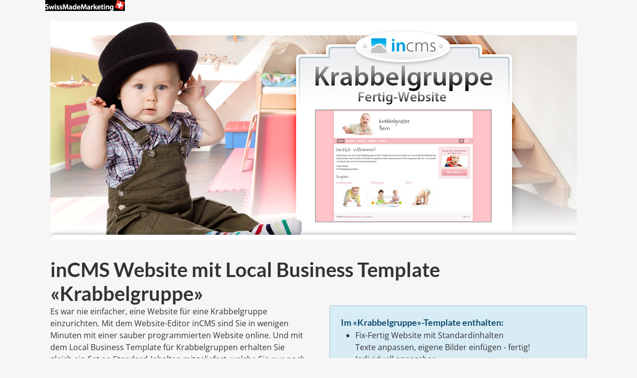

--- FILE ---
content_type: text/html; charset=UTF-8
request_url: https://incms.com/de/krabbelgruppe-homepage/
body_size: 7754
content:
<!DOCTYPE html>
<!--[if IE 7 ]>    <html class="ie7" dir="ltr" xml:lang="de" lang="de" xmlns:fb="http://ogp.me/ns/fb#"> <![endif]-->
<!--[if IE 8 ]>    <html class="ie8" dir="ltr" xml:lang="de" lang="de" xmlns:fb="http://ogp.me/ns/fb#"> <![endif]-->
<!--[if IE 9 ]>    <html class="ie9" dir="ltr" xml:lang="de" lang="de" xmlns:fb="http://ogp.me/ns/fb#"> <![endif]-->
<!--[if (gt IE 9)|!(IE)]><!--> <html dir="ltr" xml:lang="de" lang="de"> <!--<![endif]-->
<head>
	<meta charset="utf-8"/>
	<title>Krabbelgruppe Homepage - inCMS</title>

	<base href="https://incms.com/"/>

	<meta http-equiv="content-type" content="text/html; charset=UTF-8"/>
    
	<meta name="viewport" content="width=device-width, initial-scale=1.0">

	<!--[if lte IE 7]>
	<link href="https://d22q34vfk0m707.cloudfront.net/incms_core/5.2512.2/incms_web/base/styles/patches/iehacks.css" rel="stylesheet" type="text/css" />
	<![endif]-->

	<!--[if lt IE 9]>
	<script src="https://d22q34vfk0m707.cloudfront.net/incms_core/5.2512.2/incms_web/base/scripts/google_html5.js"></script>
	<![endif]-->

<meta name="google-site-verification" content="nUkUovuZZaeGWv1kCFUJfCrc8W4qu5bgfxG0WKRFxc8"/>

<!-- start Mixpanel --><script type="text/javascript">function isEmail(email){var regex=/^([a-zA-Z0-9_.+-])+\@(([a-zA-Z0-9-])+\.)+([a-zA-Z0-9])+$/;return regex.test(email);}function getUriParam(sParam,searchHash){var sPageURL=searchHash?window.location.hash.substring(1):window.location.search.substring(1);var sURLVariables=sPageURL.split('&');for(var i=0;i<sURLVariables.length;i++){var sParameterName=sURLVariables[i].split('=');if(sParameterName[0]==sParam){return sParameterName[1];}}}function getHashParam(sParam){return getUriParam(sParam,true);}var registerUTM=function(){var campaignKeywords='utm_source utm_medium utm_campaign utm_content utm_term'.split(' ');for(var i in campaignKeywords){if(getUriParam(campaignKeywords[i],true)||getUriParam(campaignKeywords[i],false)){mixpanel.unregister(campaignKeywords[i]);}}}();</script><!-- end Mixpanel -->
<meta name="description" content="Nie war es einfacher, eine Krabbelgruppe Website zu erstellen. Mit inCMS, dem intuitiven Website-Editor, und dem entsprechenden Local Business Template, kreieren Sie in wenigen Minuten eine Homepage für Krabbelgruppen."/>
<meta property="og:title" content="Krabbelgruppe Homepage"/>
<meta property="og:description" content=""/>
<meta property="og:url" content="https://incms.com/de/krabbelgruppe-homepage/"/>
<meta name="generator" content="inCMS v5.2512.2"/>
<link rel="alternate" hreflang="en" href="https://incms.com/toddler-group-website/"/><link rel="alternate" hreflang="de" href="https://incms.com/de/krabbelgruppe-homepage/"/><link rel="stylesheet" type="text/css" href="https://d31wnqc8djrbnu.cloudfront.net/api/css?family=Lato:700,regular,300|Open+Sans:regular,300">
<link rel="stylesheet" type="text/css" href="https://d22q34vfk0m707.cloudfront.net/incms_core/5.2512.2/A.vendor,,_components,,_font-awesome,,_css,,_font-awesome.min.css+incms_styles,,_missing_icons.css,Mcc.kJTdPxLmI9.css.pagespeed.cf.km4h14oLw-.css"/>

<link rel="stylesheet" type="text/css" href="./incms_files/pagecache/css_4beb67146b2a6a0b3bb2be99c8aa7cb8.css">

</head>
<body class="lp wide onecol view-normal page-66 lang-de specific_banner_global_footer">


<div class="ym-wrapper">
	<div class="ym-wbox">
		<header class="header">
			<div class="header_wrap">
				<div class="global_banner_wrap"></div>
				<div class="specific_banner_wrap"><div class="topbanner">
	<div class="topbanner_wrap">
		<div class="image">
			<a href="http://swissmademarketing.com" target="_blank"><img src="[data-uri]" class="flexible" alt="SwissMadeMarketing GmbH"/></a>
		</div>
	</div>
</div></div>
			</div>
		</header>
		<div style="display: none;">
		<nav id="nav">
			<div class="ym-hlist linearize-level-1">
				<div id="nav-trigger">
					<span>Menü&nbsp;<div class="border-menu"></div></span>
				</div>
				<ul id="topmenu"><li class="menu-blog first"><a class="menu-blog first" href="http://swissmademarketing.com/de/blog/tag-bizprofit-incms/" target="_blank">Blog</a></li><li class="menu-landing-pages hassub"><a class="menu-landing-pages hassub" href="de/landing-pages/" target="_self">Landing Pages</a><ul class="dropdown"><li class="menu-landing-page-vorlagen first last"><a class="menu-landing-page-vorlagen first last" href="de/landing-pages/landing-page-vorlagen/" target="_self">Landing Page Vorlagen</a></li></ul></li><li class="menu-local-pages hassub"><a class="menu-local-pages hassub" href="de/local-pages/" target="_self">Local Pages</a><ul class="dropdown"><li class="menu-branchen-vorlagen first last"><a class="menu-branchen-vorlagen first last" href="de/local-pages/branchen-vorlagen/" target="_self">Branchen Vorlagen</a></li></ul></li><li class="menu-member-pages hassub"><a class="menu-member-pages hassub" href="de/member-pages/" target="_self">Member Pages</a><ul class="dropdown"><li class="menu-member-page-vorlagen first last"><a class="menu-member-page-vorlagen first last" href="de/member-pages/member-page-vorlagen/" target="_self">Member Page Vorlagen</a></li></ul></li><li class="menu-training"><a class="menu-training" href="https://incms.com/de/online-training/einladung/" target="_self">Training</a></li><li class="menu-jetzt-kaufen last"><a class="menu-jetzt-kaufen last" href="de/jetzt-kaufen/" target="_self">Jetzt kaufen</a></li></ul>
				<div id="menulangtop"><ul><li onclick="$.cookie('incms_lid', 4)" class="first flag_text"><a href="/toddler-group-website/" class=" icon16_flag_4">EN</a></li><li onclick="$.cookie('incms_lid', 1)" class="active last flag_text"><a href="/de/krabbelgruppe-homepage/" class="active icon16_flag_1">DE</a></li></ul></div>
			</div>
		</nav>
		</div>
		<div id="main" style="clear:both;">
			<div class="ym-column linearize-level-1" style="padding:0;">
				<div class="ym-col1">
					<div class="ym-cbox">
						
<div class="image no-border" style="text-align: left;">

<img class="no-border flexible" src="./incms_files/filebrowser/cache/lp_krabbel_2c08d653e1ee60d55cd0da551026ea56.jpg" alt="lp_krabbel.jpg" id="29"/>


</div>

	
	<br/><br/>	
	
<h1>inCMS Website mit Local Business Template &laquo;Krabbelgruppe&raquo;</h1>
	<div class="ym-grid equal-grid linearize-level-2">
	
		<div class="ym-g50 ym-gl">
			<div class="ym-gbox">
				<p>Es war nie einfacher, eine Website f&uuml;r eine Krabbelgruppe einzurichten. Mit dem Website-Editor inCMS sind Sie in wenigen Minuten mit einer sauber programmierten Website online. Und mit dem Local Business Template f&uuml;r Krabbelgruppen erhalten Sie gleich ein Set an Standard-Inhalten mitgeliefert, welche Sie nur noch Ihren Bed&uuml;rfnissen anpassen k&ouml;nnen.</p>
<p>Wir haben uns schon viele Gedanken dazu gemacht, wie eine Krabbelgruppen-Website aussehen muss. Sie sparen sich somit eine Menge Zeit und bleiben trotzdem flexibel: Mit inCMS k&ouml;nnen Sie s&auml;mtliche Inhalte bearbeiten, erg&auml;nzen oder l&ouml;schen. Selbst die Menustruktur k&ouml;nnen Sie frei gestalten.</p>
			</div>
		</div>
	
		<div class="ym-g50 ym-gr">
			<div class="ym-gbox">
				
<div class="flexi">
	<div class="box blue">
		<div class="content"><h3 style="margin-top: 0px;">Im &laquo;Krabbelgruppe&raquo;-Template enthalten:</h3>
<ul class="ticks_l">
<li><span>Fix-Fertig Website mit Standardinhalten</span><br/>Texte anpassen, eigene Bilder einf&uuml;gen - fertig!</li>
<li><span>Individuell anpassbar</span><br/>Sie k&ouml;nnen alles nach Belieben &auml;ndern</li>
<li><span>Unschlagbar g&uuml;nstig und zeitsparend</span><br/>Mit kleinstem Aufwand zur professionellen Website</li>
</ul>
<p style="font-size: 140%; color: #805906;"><br/>...das alles zum Preis von <strong>nur &euro; 50.-</strong>!</p>
<p>Zuz&uuml;glich den Abonnementskosten von inCMS.</p>
<div class="incms-button-container" style="text-align: left;">
	<div class="incms-button incms-button-button3" style="">
		<a href="http://swissmademarketing.com/?lid=1&amp;uid=467&amp;notify_data[contentpackid]=5" target="_blank" rel="">Auswählen und loslegen!</a>
	</div>
</div>
</div>
	</div>
</div>

	
	<br/><br/>	
	

			</div>
		</div>
	
	</div>

<div class="flexi">
	<div class="box gray">
		<div class="content">
	<div class="ym-grid equal-grid linearize-level-2">
	
		<div class="ym-g50 ym-gl">
			<div class="ym-gbox">
				<h3>inCMS - der intelligente Website-Editor</h3>
<p>inCMS ist eine Software, mit der Sie sich von &uuml;berall her auf Ihrer Website einloggen, und diese dann direkt online bearbeiten k&ouml;nnen. Gestalten Sie ansprechende Layouts mit Text, Bildern, Videos uvm.</p>
<p>In den Lizenzkosten sind die Hostinggeb&uuml;hren f&uuml;r 2 GB Speicherplatz inbegriffen. Dank regelm&auml;ssigen Backups und Betrieb der Website in der Amazon Cloud sind Sie mit inCMS auf der sicheren Seite.</p>
<p><a href="de" target="_blank">Mehr &uuml;ber inCMS erfahren</a></p>
			</div>
		</div>
	
		<div class="ym-g50 ym-gr">
			<div class="ym-gbox">
				<ul class="stars">
<li><strong>Drag &amp; Drop Bearbeitung<br/></strong>direkt auf der Seite</li>
<li><strong>Formular-Editor<br/></strong>Anmelde- oder Kontaktformulare, Umfragen, usw.</li>
<li><strong>Mobile Optimiert<br/></strong>vom Riesenbildschirm bis zum Mobiltelefon</li>
<li><strong>In der Amazon Cloud<br/></strong>Bild-, Design- und Skriptelemente werden blitzschnell geladen</li>
<li><strong>2 GB Speicherplatz</strong></li>
</ul>
			</div>
		</div>
	
	</div>
</div>
	</div>
</div>

	
	<br/><br/>	
	

<div class="flexi">
	<div class="box yellow">
		<div class="content">
<div class="image no-border" style="text-align: center;">

<img class="no-border flexible" src="./incms_files/filebrowser/cache/guarantee1_2c08d653e1ee60d55cd0da551026ea56.png" alt="guarantee1.png" id="30"/>


</div>

	
	<br/>	
	
<h1 style="text-align: center; font-size: 150%;">30 Tage Geld-Zur&uuml;ck-Garantie!</h1>
<p style="text-align: center;">Die Anmeldung f&uuml;r inCMS ist&nbsp;f&uuml;r Sie&nbsp;absolut risikofrei. Wir sind &uuml;berzeugt, dass Sie inCMS lieben werden, sobald Sie es<br/>in Aktion erleben.&nbsp;Tats&auml;chlich werden Sie sich wahrscheinlich sogar fragen, wie Sie bisher ohne inCMS auskommen konnten!<br/>Sollten Sie dennoch aus irgendeinem Grund nicht vollst&auml;ndig zufrieden sein, k&ouml;nnen Sie Ihr Geld innerhalb von 30 Tagen zur&uuml;ckverlangen.<br/>So einfach ist das.</p></div>
	</div>
</div>

					</div>
				</div>
			</div>
		</div>
		<footer class="footer">
			<div class="footer_wrap">
				<div class="footer_content"><!-- Mixpanel Tracking on Landing Pages & passing on #t param --><div id="smm-footer">
    <div class="smm-logo">
        <img src="swissmademarketing-logo-svg.svg" alt="SwissmadeMarketing Logo">
    </div>  
    <div class="smm-footer-content">
	<div class="ym-grid equal-grid linearize-level-2">
	
		<div class="ym-g25 ym-gl">
			<div class="ym-gbox">
				<ul>
<li><a href="https://swissmademarketing.com/de/blog/" target="_blank" rel="noopener">Blog</a></li>
<li><a href="https://swissmademarketing.com/de/consulting/" target="_blank" rel="noopener">Consulting</a></li>
<li><a href="https://swissmademarketing.com/de/internet-marketing-tools/" target="_blank" rel="noopener">Internet Marketing Tools</a></li>
<li><a href="https://swissmademarketing.com/de/bewertungen/" target="_blank" rel="noopener">Kundenbewertungen</a></li>
<li><a href="https://swissmademarketing.com/de/partnerprogramm/" target="_blank" rel="noopener">Partnerprogramm</a></li>
<li><a href="https://support.swissmademarketing.com/de/support/home" target="_blank" rel="noopener">Support</a></li>
<li><a href="https://swissmademarketing.com/de/ueber-uns/team/" target="_blank" rel="noopener">&Uuml;ber uns</a></li>
<li><a href="https://swissmademarketing.com/de/ueber-uns/kontakt/" target="_blank" rel="noopener">Kontakt</a></li>
</ul>
			</div>
		</div>
	
		<div class="ym-g25 ym-gl">
			<div class="ym-gbox">
				
<div class="incms-arrow">
<div class="image no-border" style="text-align: left;">

<a href="https://incms.com/de/" target="_self" rel="">
<img class="no-border flexible" src="./incms_files/filebrowser/cache/incms-logo-footer_2c08d653e1ee60d55cd0da551026ea56.svg" alt="incms-logo-footer.svg" id="1130"/>

</a>

</div>
<ul>
<li><a href="https://incms.com/de/landing-pages/" target="_blank" rel="noopener">Landing Pages</a></li>
<li><a href="https://incms.com/de/local-pages/" target="_blank" rel="noopener">Local Pages</a></li>
<li><a href="https://incms.com/de/member-pages/" target="_blank" rel="noopener">Member Pages</a></li>
<li><a href="https://incms.com/de/online-training/einladung/" target="_blank" rel="noopener">Gratis Training</a></li>
</ul></div>

			</div>
		</div>
	
		<div class="ym-g25 ym-gl">
			<div class="ym-gbox">
				
<div class="sec-arrow">
<div class="image no-border" style="text-align: left;">

<a href="https://secockpit.com/de/" target="_blank" rel="">
<img class="no-border flexible" src="./incms_files/filebrowser/cache/secockpit-logo-footer_2c08d653e1ee60d55cd0da551026ea56.svg" alt="secockpit-logo-footer.svg" id="1129"/>

</a>

</div>
<ul>
<li><a href="https://secockpit.com/de/keywords/" target="_blank" rel="noopener">Keywords</a></li>
<li><a href="https://secockpit.com/de/testimonials/" target="_blank" rel="noopener">Testimonials</a></li>
<li><a href="https://secockpit.com/de/gratis-training/" target="_blank" rel="noopener">Gratis Training</a></li>
</ul></div>

			</div>
		</div>
	
		<div class="ym-g25 ym-gr">
			<div class="ym-gbox">
				<div id="smm-combo">
  <p><a class="smm-app-login" href="https://www.swissmademarketing.com/apps/" target="_blank"><span class="fa fa-sign-in" aria-hidden="true"></span>Login</a></p>
  <div id="smm-footer-lang"></div>
  <div class="smm-social">
  	<a href="https://www.facebook.com/SwissMadeMarketing/"><span class="fa fa-facebook-official" aria-hidden="true"></span></a>
    <a href="https://twitter.com/swissmademrkt"><span class="fa fa-twitter" aria-hidden="true"></span></a>
    <a href="https://www.linkedin.com/company/swissmademarketing"><span class="fa fa-linkedin" aria-hidden="true"></span></a>
    <a href="https://www.youtube.com/channel/UCwewmECKHXDNRNws0NLerpg"><span class="fa fa-youtube-play" aria-hidden="true"></span></a>
  </div>
</div>
			</div>
		</div>
	
	</div>
</div>
	<hr>
</div>
	<div class="ym-grid equal-grid linearize-level-2">
	
		<div class="ym-g80 ym-gl">
			<div class="ym-gbox">
				<p><span>&copy; 2024 SwissMadeMarketing GmbH</span></p>
			</div>
		</div>
	
		<div class="ym-g20 ym-gr">
			<div class="ym-gbox">
				
	
	<div style="height:4px"></div>	
	

			</div>
		</div>
	
	</div>
<div class="incms-desktop-hidden">
	
	<div style="height:4px"></div>	
	
</div><p><a href="https://swissmademarketing.com/de/impressum/" target="_blank" rel="noopener">Impressum</a> | <a href="https://swissmademarketing.com/de/haftungsausschluss/" target="_blank" rel="noopener">Haftungsausschluss</a> | <a href="https://swissmademarketing.com/de/agb/" target="_blank" rel="noopener">AGB</a> | <a href="https://swissmademarketing.com/de/datenschutz/" target="_blank" rel="noopener">Datenschutz</a> | <a href="https://swissmademarketing.com/de/auftragsverarbeitungsvereinbarung/" target="_blank" rel="noopener">AV</a></p></div>
				<div class="footer_specific_content"></div>
				
				<div id="menulangbottom" class="landingpage"><ul><li onclick="$.cookie('incms_lid', 4)" class="first flag_text"><a href="/toddler-group-website/" class=" icon16_flag_4">EN</a></li><li onclick="$.cookie('incms_lid', 1)" class="active last flag_text"><a href="/de/krabbelgruppe-homepage/" class="active icon16_flag_1">DE</a></li></ul></div>
			</div>
			<div class="clear"></div>
		</footer>
	</div>
</div>
<div class="footerbottom ym-wrapper">
	<div class="footerbottom_content"></div>
	<div class="footerbottom_specific_content"></div>
</div>

<div class="background-image"><img src="[data-uri]" alt="empty" border="0"/></div>

<script type="text/javascript" src="incms_files/pagecache/js_5cb984ac749f2e4ec39b4f3718b9b961.js.pagespeed.jm.0el99qFHf7.js"></script>
<script type="text/javascript">//<![CDATA[
if(!window.Ext)Ext={};Ext.inCMS={"lang":"de","dataUrl":"\/index.php?redirect=ajax.php","dataUrlNoCache":"\/__cdnbypass\/?redirect=ajax.php","php_self":"\/index.php","webpath_site":"https:\/\/d22q34vfk0m707.cloudfront.net\/incms_core\/5.2512.2\/","webpath_nocdn_site":"\/incms_core\/5.2512.2\/","webpath_scripts":"https:\/\/d22q34vfk0m707.cloudfront.net\/incms_core\/5.2512.2\/incms_scripts\/","webpath_resources":"https:\/\/d22q34vfk0m707.cloudfront.net\/incms_core\/5.2512.2\/incms_styles\/resources\/","status":{"custtitle":"inCMS","version":"5.2512.2"},"chooser":{"dataUrl":"\/index.php?redirect=ajax.php&classname=ext_ux_chooser&classpath=incms_scripts\/ext.ux.chooser\/class.ext.ux.chooser.php"},"links":{"dataUrl":"\/index.php?redirect=ajax.php&classname=ext_ux_links&classpath=incms_scripts\/ext.ux.links\/class.ext.ux.links.php"},"layout":{"dataUrl":"\/index.php?redirect=ajax.php&classname=layout&classpath=incms_scripts\/layout\/class.layout.php"},"labels":[],"authenticated":false,"userdata":null,"cfRequest":true,"website":{"timezone":"Europe\/Berlin","dateformat":"d.m.Y"},"incmsclient":{"dataUrl":"\/index.php?redirect=ajax.php&classname=incmsclient&classpath=incms_scripts\/incmsclient\/class.incmsclient.php","dataUrlNoCache":"\/__cdnbypass\/\/index.php?redirect=ajax.php&classname=incmsclient&classpath=incms_scripts\/incmsclient\/class.incmsclient.php"},"tkn":false,"image":{"499":{"niche":true,"dataUrl":"\/?redirect=ajax.php&classpath=incms_modules\/image\/image.php&classname=image&classuid=499","dataUrlNoCache":"\/__cdnbypass\/?redirect=ajax.php&classpath=incms_modules\/image\/image.php&classname=image&classuid=499"},"515":{"niche":true,"dataUrl":"\/?redirect=ajax.php&classpath=incms_modules\/image\/image.php&classname=image&classuid=515","dataUrlNoCache":"\/__cdnbypass\/?redirect=ajax.php&classpath=incms_modules\/image\/image.php&classname=image&classuid=515"},"9946":{"niche":true,"dataUrl":"\/?redirect=ajax.php&classpath=incms_modules\/image\/image.php&classname=image&classuid=9946","dataUrlNoCache":"\/__cdnbypass\/?redirect=ajax.php&classpath=incms_modules\/image\/image.php&classname=image&classuid=9946"},"9948":{"niche":true,"dataUrl":"\/?redirect=ajax.php&classpath=incms_modules\/image\/image.php&classname=image&classuid=9948","dataUrlNoCache":"\/__cdnbypass\/?redirect=ajax.php&classpath=incms_modules\/image\/image.php&classname=image&classuid=9948"}},"br":{"511":{"niche":true,"dataUrl":"\/?redirect=ajax.php&classpath=incms_modules\/br\/br.php&classname=br&classuid=511","dataUrlNoCache":"\/__cdnbypass\/?redirect=ajax.php&classpath=incms_modules\/br\/br.php&classname=br&classuid=511"},"510":{"niche":true,"dataUrl":"\/?redirect=ajax.php&classpath=incms_modules\/br\/br.php&classname=br&classuid=510","dataUrlNoCache":"\/__cdnbypass\/?redirect=ajax.php&classpath=incms_modules\/br\/br.php&classname=br&classuid=510"},"512":{"niche":true,"dataUrl":"\/?redirect=ajax.php&classpath=incms_modules\/br\/br.php&classname=br&classuid=512","dataUrlNoCache":"\/__cdnbypass\/?redirect=ajax.php&classpath=incms_modules\/br\/br.php&classname=br&classuid=512"},"516":{"niche":true,"dataUrl":"\/?redirect=ajax.php&classpath=incms_modules\/br\/br.php&classname=br&classuid=516","dataUrlNoCache":"\/__cdnbypass\/?redirect=ajax.php&classpath=incms_modules\/br\/br.php&classname=br&classuid=516"},"9953":{"niche":true,"dataUrl":"\/?redirect=ajax.php&classpath=incms_modules\/br\/br.php&classname=br&classuid=9953","dataUrlNoCache":"\/__cdnbypass\/?redirect=ajax.php&classpath=incms_modules\/br\/br.php&classname=br&classuid=9953"},"9954":{"niche":true,"dataUrl":"\/?redirect=ajax.php&classpath=incms_modules\/br\/br.php&classname=br&classuid=9954","dataUrlNoCache":"\/__cdnbypass\/?redirect=ajax.php&classpath=incms_modules\/br\/br.php&classname=br&classuid=9954"}},"text":{"500":{"niche":true,"dataUrl":"\/?redirect=ajax.php&classpath=incms_modules\/text\/text.php&classname=text&classuid=500","dataUrlNoCache":"\/__cdnbypass\/?redirect=ajax.php&classpath=incms_modules\/text\/text.php&classname=text&classuid=500"},"502":{"niche":true,"dataUrl":"\/?redirect=ajax.php&classpath=incms_modules\/text\/text.php&classname=text&classuid=502","dataUrlNoCache":"\/__cdnbypass\/?redirect=ajax.php&classpath=incms_modules\/text\/text.php&classname=text&classuid=502"},"504":{"niche":true,"dataUrl":"\/?redirect=ajax.php&classpath=incms_modules\/text\/text.php&classname=text&classuid=504","dataUrlNoCache":"\/__cdnbypass\/?redirect=ajax.php&classpath=incms_modules\/text\/text.php&classname=text&classuid=504"},"508":{"niche":true,"dataUrl":"\/?redirect=ajax.php&classpath=incms_modules\/text\/text.php&classname=text&classuid=508","dataUrlNoCache":"\/__cdnbypass\/?redirect=ajax.php&classpath=incms_modules\/text\/text.php&classname=text&classuid=508"},"509":{"niche":true,"dataUrl":"\/?redirect=ajax.php&classpath=incms_modules\/text\/text.php&classname=text&classuid=509","dataUrlNoCache":"\/__cdnbypass\/?redirect=ajax.php&classpath=incms_modules\/text\/text.php&classname=text&classuid=509"},"514":{"niche":true,"dataUrl":"\/?redirect=ajax.php&classpath=incms_modules\/text\/text.php&classname=text&classuid=514","dataUrlNoCache":"\/__cdnbypass\/?redirect=ajax.php&classpath=incms_modules\/text\/text.php&classname=text&classuid=514"},"9944":{"niche":true,"dataUrl":"\/?redirect=ajax.php&classpath=incms_modules\/text\/text.php&classname=text&classuid=9944","dataUrlNoCache":"\/__cdnbypass\/?redirect=ajax.php&classpath=incms_modules\/text\/text.php&classname=text&classuid=9944"},"9949":{"niche":true,"dataUrl":"\/?redirect=ajax.php&classpath=incms_modules\/text\/text.php&classname=text&classuid=9949","dataUrlNoCache":"\/__cdnbypass\/?redirect=ajax.php&classpath=incms_modules\/text\/text.php&classname=text&classuid=9949"},"9950":{"niche":true,"dataUrl":"\/?redirect=ajax.php&classpath=incms_modules\/text\/text.php&classname=text&classuid=9950","dataUrlNoCache":"\/__cdnbypass\/?redirect=ajax.php&classpath=incms_modules\/text\/text.php&classname=text&classuid=9950"},"9952":{"niche":true,"dataUrl":"\/?redirect=ajax.php&classpath=incms_modules\/text\/text.php&classname=text&classuid=9952","dataUrlNoCache":"\/__cdnbypass\/?redirect=ajax.php&classpath=incms_modules\/text\/text.php&classname=text&classuid=9952"},"9955":{"niche":true,"dataUrl":"\/?redirect=ajax.php&classpath=incms_modules\/text\/text.php&classname=text&classuid=9955","dataUrlNoCache":"\/__cdnbypass\/?redirect=ajax.php&classpath=incms_modules\/text\/text.php&classname=text&classuid=9955"}},"raster":{"501":{"niche":true,"dataUrl":"\/?redirect=ajax.php&classpath=incms_modules\/raster\/raster.php&classname=raster&classuid=501","dataUrlNoCache":"\/__cdnbypass\/?redirect=ajax.php&classpath=incms_modules\/raster\/raster.php&classname=raster&classuid=501"},"507":{"niche":true,"dataUrl":"\/?redirect=ajax.php&classpath=incms_modules\/raster\/raster.php&classname=raster&classuid=507","dataUrlNoCache":"\/__cdnbypass\/?redirect=ajax.php&classpath=incms_modules\/raster\/raster.php&classname=raster&classuid=507"},"9942":{"niche":true,"dataUrl":"\/?redirect=ajax.php&classpath=incms_modules\/raster\/raster.php&classname=raster&classuid=9942","dataUrlNoCache":"\/__cdnbypass\/?redirect=ajax.php&classpath=incms_modules\/raster\/raster.php&classname=raster&classuid=9942"},"9951":{"niche":true,"dataUrl":"\/?redirect=ajax.php&classpath=incms_modules\/raster\/raster.php&classname=raster&classuid=9951","dataUrlNoCache":"\/__cdnbypass\/?redirect=ajax.php&classpath=incms_modules\/raster\/raster.php&classname=raster&classuid=9951"}},"flexi":{"503":{"niche":true,"dataUrl":"\/?redirect=ajax.php&classpath=incms_modules\/flexi\/flexi.php&classname=flexi&classuid=503","dataUrlNoCache":"\/__cdnbypass\/?redirect=ajax.php&classpath=incms_modules\/flexi\/flexi.php&classname=flexi&classuid=503","class":" blue","0":false,"flexiType":"standardbox"},"505":{"niche":true,"dataUrl":"\/?redirect=ajax.php&classpath=incms_modules\/flexi\/flexi.php&classname=flexi&classuid=505","dataUrlNoCache":"\/__cdnbypass\/?redirect=ajax.php&classpath=incms_modules\/flexi\/flexi.php&classname=flexi&classuid=505","class":"button3","text":"Ausw\u00e4hlen und loslegen!","link":"http:\/\/swissmademarketing.com\/?lid=1&amp;uid=467&amp;notify_data[contentpackid]=5","link_target":"_blank","flexiType":"button","width":"","alignment":"left"},"506":{"niche":true,"dataUrl":"\/?redirect=ajax.php&classpath=incms_modules\/flexi\/flexi.php&classname=flexi&classuid=506","dataUrlNoCache":"\/__cdnbypass\/?redirect=ajax.php&classpath=incms_modules\/flexi\/flexi.php&classname=flexi&classuid=506","class":" gray","0":false,"flexiType":"standardbox"},"513":{"niche":true,"dataUrl":"\/?redirect=ajax.php&classpath=incms_modules\/flexi\/flexi.php&classname=flexi&classuid=513","dataUrlNoCache":"\/__cdnbypass\/?redirect=ajax.php&classpath=incms_modules\/flexi\/flexi.php&classname=flexi&classuid=513","class":" yellow","0":false,"flexiType":"standardbox"},"9945":{"niche":true,"dataUrl":"\/?redirect=ajax.php&classpath=incms_modules\/flexi\/flexi.php&classname=flexi&classuid=9945","dataUrlNoCache":"\/__cdnbypass\/?redirect=ajax.php&classpath=incms_modules\/flexi\/flexi.php&classname=flexi&classuid=9945","class":"sec-arrow","flexiType":"classbox"},"9947":{"niche":true,"dataUrl":"\/?redirect=ajax.php&classpath=incms_modules\/flexi\/flexi.php&classname=flexi&classuid=9947","dataUrlNoCache":"\/__cdnbypass\/?redirect=ajax.php&classpath=incms_modules\/flexi\/flexi.php&classname=flexi&classuid=9947","class":"incms-arrow","flexiType":"classbox"}},"sourcecode":{"497":{"niche":true,"dataUrl":"\/?redirect=ajax.php&classpath=incms_modules\/sourcecode\/sourcecode.php&classname=sourcecode&classuid=497","dataUrlNoCache":"\/__cdnbypass\/?redirect=ajax.php&classpath=incms_modules\/sourcecode\/sourcecode.php&classname=sourcecode&classuid=497"},"3813":{"niche":true,"dataUrl":"\/?redirect=ajax.php&classpath=incms_modules\/sourcecode\/sourcecode.php&classname=sourcecode&classuid=3813","dataUrlNoCache":"\/__cdnbypass\/?redirect=ajax.php&classpath=incms_modules\/sourcecode\/sourcecode.php&classname=sourcecode&classuid=3813"}},"wrapperelement":{"9943":{"niche":true,"dataUrl":"\/?redirect=ajax.php&classpath=incms_modules\/wrapperelement\/wrapperelement.php&classname=wrapperelement&classuid=9943","dataUrlNoCache":"\/__cdnbypass\/?redirect=ajax.php&classpath=incms_modules\/wrapperelement\/wrapperelement.php&classname=wrapperelement&classuid=9943"}},"editorsettings":{"css":{"wrappers":".\/incms_files\/pagecache\/niche_wrappers_99f2e44f673683f6f698f5010fd704f3.css","custom":".\/incms_files\/pagecache\/niche_custom_99f2e44f673683f6f698f5010fd704f3.css"}},"nichesettings":{"mobilemenu":{"active":true},"stickymenu":{"active":false},"stickyheader":{"active":true},"scrollanchormenu":{"active":false},"mobilebreakpoint":"768"},"lid":1,"uid":66,"edit":false};if(getHashParam('t')){$('.incms-button a').attr('href',function(index,href){return href+'#t='+getHashParam('t');});}if($('body').hasClass('lp')){var urlEmail=getHashParam('email');if(isEmail(urlEmail)){mixpanel.identify(urlEmail);}mixpanel.track('Landing Page',{'Name':document.title,'Language':Ext.inCMS.lang,'URL':window.location.hostname+'/?uid='+Ext.inCMS.uid+'&lid='+Ext.inCMS.lid});}$('#menulangtop ul li').clone().appendTo("#smm-footer-lang");
//]]></script>
<!-- Matomo -->
<script type="text/javascript">var _paq=window._paq||[];_paq.push(['trackPageView']);_paq.push(['enableLinkTracking']);(function(){var u="//piwik.incms.net/";_paq.push(['setTrackerUrl',u+'piwik.php']);_paq.push(['setSiteId','26021']);var d=document,g=d.createElement('script'),s=d.getElementsByTagName('script')[0];g.type='text/javascript';g.async=true;g.defer=true;g.src=u+'piwik.js';s.parentNode.insertBefore(g,s);})();</script>
<!-- End Matomo Code -->

</body>
</html>


<!-- Full Page Cache Hit! -->

--- FILE ---
content_type: image/svg+xml
request_url: https://incms.com/incms_files/filebrowser/cache/incms-logo-footer_2c08d653e1ee60d55cd0da551026ea56.svg
body_size: 2522
content:
<?xml version="1.0" encoding="utf-8"?>
<!-- Generator: Adobe Illustrator 19.0.0, SVG Export Plug-In . SVG Version: 6.00 Build 0)  -->
<svg version="1.1" id="Ebene_1" xmlns="http://www.w3.org/2000/svg" xmlns:xlink="http://www.w3.org/1999/xlink" x="0px" y="0px"
	 viewBox="-84 379.8 427 82.1" enable-background="new -84 379.8 427 82.1" xml:space="preserve">
<path fill="#00AEEF" d="M18.8,396.6c-3.6,0-5.9-2.6-5.9-5.7c0-3.3,2.4-5.8,6-5.8c3.7,0,5.9,2.5,6,5.8
	C24.9,394,22.5,396.6,18.8,396.6L18.8,396.6z M13.5,445v-42.3h10.7v42.4H13.5V445z"/>
<path fill="#00AEEF" d="M35.8,415.3c0-4.9-0.2-9-0.3-12.6h9.3l0.5,6.4h0.3c1.9-3.3,6.5-7.3,13.6-7.3c7.4,0,15.1,4.8,15.1,18.2v25.1
	H63.6v-24c0-6.1-2.3-10.7-8.1-10.7c-4.3,0-7.2,3-8.4,6.3c-0.3,0.9-0.5,2.2-0.5,3.4v25H35.9v-29.8H35.8z"/>
<path fill="#FFFFFF" d="M114.2,443.2c-1.8,0.9-6.2,2.7-12.3,2.7c-12,0-20-8.8-20-21.3c0-13.3,9-22.3,21.5-22.3c5.1,0,9.4,1.5,11,2.6
	l-1.5,3.4c-2-1.2-5.2-2.4-9.8-2.4c-11.2,0-17,8.5-17,18.4c0,11,6.9,18.1,16.5,18.1c5,0,8.2-1.4,10.4-2.4L114.2,443.2z"/>
<path fill="#FFFFFF" d="M124.2,413.3c0-3.8-0.1-6.7-0.3-10h3.9l0.3,7.3h0.2c2.7-4.8,6.7-8.3,13.6-8.3c5.7,0,10.2,3.8,12,9h0.2
	c1.1-2.4,2.7-4.4,4.3-5.7c2.7-2.2,5.5-3.4,9.9-3.4c4.1,0,13.7,2.3,13.7,18.1v24.6h-4.2v-24.1c0-9.4-3.7-15-10.9-15
	c-5.2,0-9.3,3.9-11,8.3c-0.3,1.2-0.7,2.6-0.7,4.2v26.8H151v-26.3c0-7.5-3.6-13.1-10.4-13.1c-5.6,0-10,4.5-11.6,9.4
	c-0.3,1.2-0.6,2.6-0.6,4.1V445h-4.2L124.2,413.3L124.2,413.3z"/>
<path fill="#FFFFFF" d="M193.7,439.5c2.3,1.4,5.7,2.9,9.4,2.9c6.6,0,9.7-3.6,9.7-7.9c0-4.6-2.8-7-8.8-9.5
	c-6.9-2.6-10.6-6.4-10.6-11.4c0-6.1,4.8-11.3,12.9-11.3c3.8,0,7.1,1.1,9.2,2.6l-1.6,3.4c-1.5-1-4.2-2.5-8.4-2.5
	c-5.3,0-8.1,3.4-8.1,7.2c0,4.4,3,6.2,8.6,8.5c6.8,2.7,10.8,6.1,10.8,12.4c0,7.1-5.6,11.9-14.1,11.9c-4,0-7.8-1.1-10.6-2.9
	L193.7,439.5z"/>
<path fill="#FFFFFF" d="M152.7,414.6"/>
<path fill="#E6E7E8" d="M-79.6,453.7h62.4c2.3,0,4.3-1.9,4.3-4.3v-13.7c-2-2-4.7-3.2-7.6-3.2c-0.9,0-1.9,0.1-2.9,0.4l-3.2,0.9
	l-0.6-3.2c-1.9-9.8-10.2-17-19.8-17c-7.5,0-14.3,4.3-17.8,11.3l-1,2l-2.2-0.5c-0.9-0.2-1.8-0.3-2.8-0.3c-5.8,0-10.7,3.7-12.9,8.9
	v14.3C-83.9,451.8-82,453.7-79.6,453.7z"/>
<linearGradient id="SVGID_1_" gradientUnits="userSpaceOnUse" x1="-48.45" y1="413.1268" x2="-48.45" y2="458.68" gradientTransform="matrix(1 0 0 -1 0 841.47)">
	<stop  offset="0" style="stop-color:#90D7EC"/>
	<stop  offset="1" style="stop-color:#00AEEF"/>
</linearGradient>
<path fill="url(#SVGID_1_)" d="M-69.2,420.3c4.8-7.9,13.1-12.7,22.1-12.7c11.5,0,21.5,7.8,25,18.9c0.5,0,1-0.1,1.5-0.1
	c2.7,0,5.3,0.7,7.6,1.9v-41.2c0-2.4-1.9-4.3-4.3-4.3h-62.3c-2.4,0-4.3,1.9-4.3,4.3v38c3.5-3.1,8-4.9,12.9-4.9
	C-70.4,420.2-69.8,420.2-69.2,420.3z"/>
</svg>
